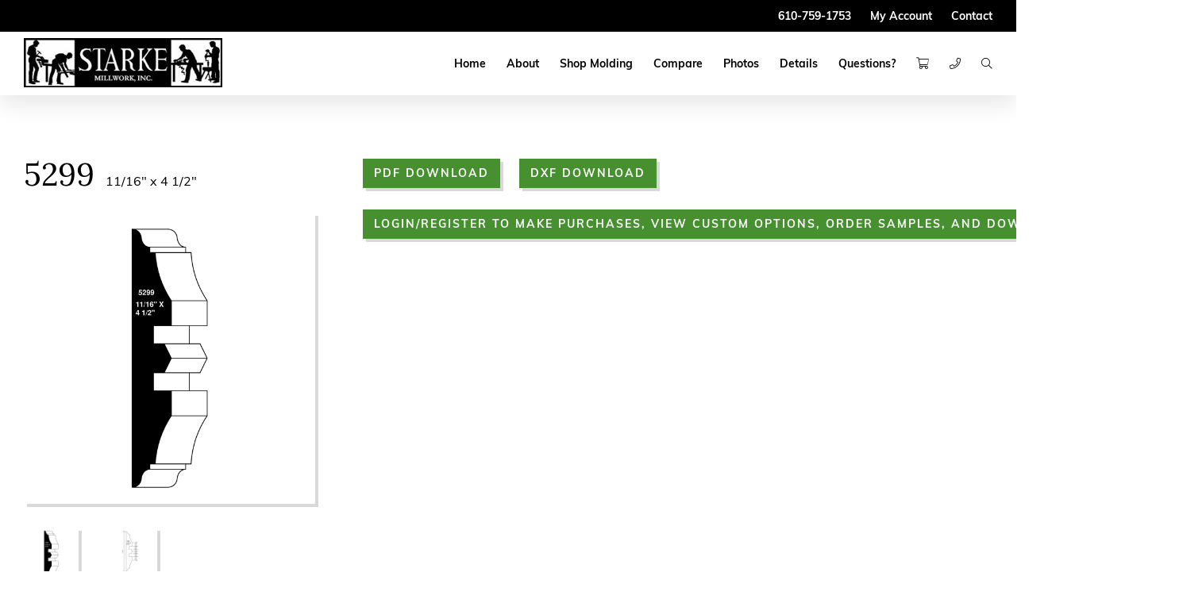

--- FILE ---
content_type: text/html; charset=UTF-8
request_url: https://starkemillwork.com/product/5299
body_size: 12628
content:
<!DOCTYPE html PUBLIC "-//W3C//DTD XHTML 1.0 Transitional//EN" "http://www.w3.org/TR/xhtml1/DTD/xhtml1-transitional.dtd">
<html xmlns="http://www.w3.org/1999/xhtml">
<head>
<meta http-equiv="Content-Type" content="text/html; charset=UTF-8" />
<meta name="HandheldFriendly" content="True" />
<meta name="MobileOptimized" content="320" />
<meta name="viewport" content="width=device-width,initial-scale=1,minimum-scale=1.0,maximum-scale=1.0" />
<link rel="icon" href="https://sites-starke.s3.amazonaws.com/uploads/2019/02/favicon.jpg" type="image/x-icon" /><meta name='robots' content='index, follow, max-image-preview:large, max-snippet:-1, max-video-preview:-1' />
	<style>img:is([sizes="auto" i], [sizes^="auto," i]) { contain-intrinsic-size: 3000px 1500px }</style>
	
	<!-- This site is optimized with the Yoast SEO plugin v25.8 - https://yoast.com/wordpress/plugins/seo/ -->
	<link rel="canonical" href="https://starkemillwork.com/product/5299" />
	<meta property="og:locale" content="en_US" />
	<meta property="og:type" content="article" />
	<meta property="og:title" content="5299 - Starke Millwork Inc." />
	<meta property="og:description" content="0 x 4 1/2&quot;" />
	<meta property="og:url" content="https://starkemillwork.com/product/5299" />
	<meta property="og:site_name" content="Starke Millwork Inc." />
	<meta property="article:modified_time" content="2024-11-06T12:15:39+00:00" />
	<meta name="twitter:card" content="summary_large_image" />
	<script type="application/ld+json" class="yoast-schema-graph">{"@context":"https://schema.org","@graph":[{"@type":"WebPage","@id":"https://starkemillwork.com/product/5299","url":"https://starkemillwork.com/product/5299","name":"5299 - Starke Millwork Inc.","isPartOf":{"@id":"https://starkemillwork.com/#website"},"datePublished":"2016-07-12T23:52:12+00:00","dateModified":"2024-11-06T12:15:39+00:00","breadcrumb":{"@id":"https://starkemillwork.com/product/5299#breadcrumb"},"inLanguage":"en-US","potentialAction":[{"@type":"ReadAction","target":["https://starkemillwork.com/product/5299"]}]},{"@type":"BreadcrumbList","@id":"https://starkemillwork.com/product/5299#breadcrumb","itemListElement":[{"@type":"ListItem","position":1,"name":"Home","item":"https://starkemillwork.com/"},{"@type":"ListItem","position":2,"name":"5299"}]},{"@type":"WebSite","@id":"https://starkemillwork.com/#website","url":"https://starkemillwork.com/","name":"Starke Millwork Inc.","description":"Custom Architectural Millwork","potentialAction":[{"@type":"SearchAction","target":{"@type":"EntryPoint","urlTemplate":"https://starkemillwork.com/?s={search_term_string}"},"query-input":{"@type":"PropertyValueSpecification","valueRequired":true,"valueName":"search_term_string"}}],"inLanguage":"en-US"}]}</script>
	<!-- / Yoast SEO plugin. -->


<link rel='dns-prefetch' href='//1-repository.s3.amazonaws.com' />
<link rel='dns-prefetch' href='//www.googletagmanager.com' />
<link rel='stylesheet'href='https://starkemillwork.com/wp-content/plugins/woocommerce-gateway-authorize-net-cim/assets/css/blocks/wc-authorize-net-cim-checkout-block.css?ver=3.10.10' type='text/css' media='all' />
<link rel='stylesheet'href='https://starkemillwork.com/wp-content/plugins/woocommerce-gateway-authorize-net-cim/assets/css/blocks/wc-authorize-net-cim-checkout-block.css?ver=3.10.10' type='text/css' media='all' />
<link rel='stylesheet'href='https://starkemillwork.com/wp-content/plugins/revslider/public/assets/css/rs6.css?ver=6.2.23' type='text/css' media='all' />
<style id='rs-plugin-settings-inline-css' type='text/css'>
#rs-demo-id {}
</style>
<link rel='stylesheet'href='https://starkemillwork.com/wp-content/plugins/woocommerce-gateway-authorize-net-cim/vendor/skyverge/wc-plugin-framework/woocommerce/payment-gateway/assets/css/frontend/sv-wc-payment-gateway-payment-form.min.css?ver=5.15.2' type='text/css' media='all' />
<link rel='stylesheet'href='https://starkemillwork.com/wp-content/plugins/woocommerce/assets/css/brands.css?ver=10.1.3' type='text/css' media='all' />
<link rel='stylesheet'href='https://1-repository.s3.amazonaws.com/bootstrap-4.1.3/css/bootstrap.min.css.gz?ver=4.1.3' type='text/css' media='all' />
<link rel='stylesheet'href='https://starkemillwork.com/wp-content/themes/starke3d/public/css/style.css?ver=1.1.0.6' type='text/css' media='all' />
<link rel='stylesheet'href='https://starkemillwork.com/wp-content/plugins/masterslider/public/assets/css/masterslider.main.css?ver=3.7.8' type='text/css' media='all' />
<link rel='stylesheet'href='https://starkemillwork.com/wp-content/uploads/masterslider/custom.css?ver=18.8' type='text/css' media='all' />
<script type="text/javascript" src="https://1-repository.s3.amazonaws.com/jquery-3.4.1.min.js.gz?ver=3.4.1" id="jquery-js"></script>
<script type="text/javascript" id="woocommerce-google-analytics-integration-gtag-js-after">
/* <![CDATA[ */
/* Google Analytics for WooCommerce (gtag.js) */
					window.dataLayer = window.dataLayer || [];
					function gtag(){dataLayer.push(arguments);}
					// Set up default consent state.
					for ( const mode of [{"analytics_storage":"denied","ad_storage":"denied","ad_user_data":"denied","ad_personalization":"denied","region":["AT","BE","BG","HR","CY","CZ","DK","EE","FI","FR","DE","GR","HU","IS","IE","IT","LV","LI","LT","LU","MT","NL","NO","PL","PT","RO","SK","SI","ES","SE","GB","CH"]}] || [] ) {
						gtag( "consent", "default", { "wait_for_update": 500, ...mode } );
					}
					gtag("js", new Date());
					gtag("set", "developer_id.dOGY3NW", true);
					gtag("config", "UA-163317740-1", {"track_404":true,"allow_google_signals":false,"logged_in":false,"linker":{"domains":[],"allow_incoming":false},"custom_map":{"dimension1":"logged_in"}});
/* ]]> */
</script>
<script type="text/javascript" src="https://starkemillwork.com/wp-content/plugins/revslider/public/assets/js/rbtools.min.js?ver=6.2.23" id="tp-tools-js"></script>
<script type="text/javascript" src="https://starkemillwork.com/wp-content/plugins/revslider/public/assets/js/rs6.min.js?ver=6.2.23" id="revmin-js"></script>
<link rel='shortlink' href='https://starkemillwork.com/?p=4838' />
<script>var ms_grabbing_curosr='https://starkemillwork.com/wp-content/plugins/masterslider/public/assets/css/common/grabbing.cur',ms_grab_curosr='https://starkemillwork.com/wp-content/plugins/masterslider/public/assets/css/common/grab.cur';</script>
<meta name="generator" content="MasterSlider 3.7.8 - Responsive Touch Image Slider" />

        <script type="text/javascript">
            var jQueryMigrateHelperHasSentDowngrade = false;

			window.onerror = function( msg, url, line, col, error ) {
				// Break out early, do not processing if a downgrade reqeust was already sent.
				if ( jQueryMigrateHelperHasSentDowngrade ) {
					return true;
                }

				var xhr = new XMLHttpRequest();
				var nonce = '8f77de54ba';
				var jQueryFunctions = [
					'andSelf',
					'browser',
					'live',
					'boxModel',
					'support.boxModel',
					'size',
					'swap',
					'clean',
					'sub',
                ];
				var match_pattern = /\)\.(.+?) is not a function/;
                var erroredFunction = msg.match( match_pattern );

                // If there was no matching functions, do not try to downgrade.
                if ( null === erroredFunction || typeof erroredFunction !== 'object' || typeof erroredFunction[1] === "undefined" || -1 === jQueryFunctions.indexOf( erroredFunction[1] ) ) {
                    return true;
                }

                // Set that we've now attempted a downgrade request.
                jQueryMigrateHelperHasSentDowngrade = true;

				xhr.open( 'POST', 'https://starkemillwork.com/wp-admin/admin-ajax.php' );
				xhr.setRequestHeader( 'Content-Type', 'application/x-www-form-urlencoded' );
				xhr.onload = function () {
					var response,
                        reload = false;

					if ( 200 === xhr.status ) {
                        try {
                        	response = JSON.parse( xhr.response );

                        	reload = response.data.reload;
                        } catch ( e ) {
                        	reload = false;
                        }
                    }

					// Automatically reload the page if a deprecation caused an automatic downgrade, ensure visitors get the best possible experience.
					if ( reload ) {
						location.reload();
                    }
				};

				xhr.send( encodeURI( 'action=jquery-migrate-downgrade-version&_wpnonce=' + nonce ) );

				// Suppress error alerts in older browsers
				return true;
			}
        </script>

			<script>    var userLoggedIn = false;
				var userIsCustomer = false;
				var userIsArchitect = false;
				var userIsAdministrator = false;
				var userIsShopManager = false;
	</script>
<meta name="generator" content="Powered by Slider Revolution 6.2.23 - responsive, Mobile-Friendly Slider Plugin for WordPress with comfortable drag and drop interface." />
<script type="text/javascript">function setREVStartSize(e){
			//window.requestAnimationFrame(function() {				 
				window.RSIW = window.RSIW===undefined ? window.innerWidth : window.RSIW;	
				window.RSIH = window.RSIH===undefined ? window.innerHeight : window.RSIH;	
				try {								
					var pw = document.getElementById(e.c).parentNode.offsetWidth,
						newh;
					pw = pw===0 || isNaN(pw) ? window.RSIW : pw;
					e.tabw = e.tabw===undefined ? 0 : parseInt(e.tabw);
					e.thumbw = e.thumbw===undefined ? 0 : parseInt(e.thumbw);
					e.tabh = e.tabh===undefined ? 0 : parseInt(e.tabh);
					e.thumbh = e.thumbh===undefined ? 0 : parseInt(e.thumbh);
					e.tabhide = e.tabhide===undefined ? 0 : parseInt(e.tabhide);
					e.thumbhide = e.thumbhide===undefined ? 0 : parseInt(e.thumbhide);
					e.mh = e.mh===undefined || e.mh=="" || e.mh==="auto" ? 0 : parseInt(e.mh,0);		
					if(e.layout==="fullscreen" || e.l==="fullscreen") 						
						newh = Math.max(e.mh,window.RSIH);					
					else{					
						e.gw = Array.isArray(e.gw) ? e.gw : [e.gw];
						for (var i in e.rl) if (e.gw[i]===undefined || e.gw[i]===0) e.gw[i] = e.gw[i-1];					
						e.gh = e.el===undefined || e.el==="" || (Array.isArray(e.el) && e.el.length==0)? e.gh : e.el;
						e.gh = Array.isArray(e.gh) ? e.gh : [e.gh];
						for (var i in e.rl) if (e.gh[i]===undefined || e.gh[i]===0) e.gh[i] = e.gh[i-1];
											
						var nl = new Array(e.rl.length),
							ix = 0,						
							sl;					
						e.tabw = e.tabhide>=pw ? 0 : e.tabw;
						e.thumbw = e.thumbhide>=pw ? 0 : e.thumbw;
						e.tabh = e.tabhide>=pw ? 0 : e.tabh;
						e.thumbh = e.thumbhide>=pw ? 0 : e.thumbh;					
						for (var i in e.rl) nl[i] = e.rl[i]<window.RSIW ? 0 : e.rl[i];
						sl = nl[0];									
						for (var i in nl) if (sl>nl[i] && nl[i]>0) { sl = nl[i]; ix=i;}															
						var m = pw>(e.gw[ix]+e.tabw+e.thumbw) ? 1 : (pw-(e.tabw+e.thumbw)) / (e.gw[ix]);					
						newh =  (e.gh[ix] * m) + (e.tabh + e.thumbh);
					}				
					if(window.rs_init_css===undefined) window.rs_init_css = document.head.appendChild(document.createElement("style"));					
					document.getElementById(e.c).height = newh+"px";
					window.rs_init_css.innerHTML += "#"+e.c+"_wrapper { height: "+newh+"px }";				
				} catch(e){
					console.log("Failure at Presize of Slider:" + e)
				}					   
			//});
		  };</script>
<!-- Global site tag (gtag.js) - Google Analytics -->
<script async src="https://www.googletagmanager.com/gtag/js?id=UA-163317740-1"></script>
<script>
  window.dataLayer = window.dataLayer || [];
  function gtag(){dataLayer.push(arguments);}
  gtag('js', new Date());

  gtag('config', 'UA-163317740-1');
  gtag('config', 'UA-179334281-1');
</script>

</head>

<body class="product-template-default single single-product postid-4838  has-eyebrow theme-ternstyle _masterslider _msp_version_3.7.8 woocommerce woocommerce-page woocommerce-no-js wpb-js-composer js-comp-ver-6.0.3 vc_responsive"><div class="main">

			<nav id="eyebrow"><div class="container">
			<a class="btn-navicon"><span class="lines"></span></a>
			<ul id="menu-eyebrow" class="nav-eyebrow"><li class="page-15315 "><a href="tel:610-759-1753"><span>610-759-1753</span></a></li>
<li class="page-15551 parent "><a href="#"><span>My Account</span><span class="plus"></span></a><ul class="sub-menu">
	<li class="page-15041 "><a href="https://starkemillwork.com/cart"><span>Cart</span></a>	</li>
	<li class="page-15132 "><a href="#login-eyebrow"><span>Login</span></a><form action="https://starkemillwork.com/my-account" id="login-eyebrow" class="woocommerce-form-login-popup" method="post">
	<div class="field">
		<label for="username">
			Username or email address&nbsp;
			<span class="required">*</span>
		</label>
		<input type="text" name="username" autocomplete="username" value="" />
	</div>
	<div class="field">
		<label for="password">
			Password&nbsp;
			<span class="required">*</span>
		</label>
		<input type="password" name="password" autocomplete="current-password" />
	</div>
	<div class="field">
		<label class="woocommerce-form-login__rememberme">
			<input name="rememberme" type="checkbox" value="forever"> <span>Remember me</span>
		</label>
	</div>
	<div class="field">
		<input type="hidden" name="woocommerce-login-nonce" value="e332247835" />
		<button type="submit" name="login" class="btn btn-primary" value="Log in">Log in</button>
		<div class="lost-password">
			<a href="https://starkemillwork.com/my-account/lost-password/">Lost your password?</a>
		</div>
	</div>
</form>
	</li>
	<li class="page-15563 "><a href="https://starkemillwork.com/my-account"><span>Register</span></a>	</li>

</ul>
</li>
<li class="page-15044 "><a href="https://starkemillwork.com/contact"><span>Contact</span></a></li>
</ul>		</div></nav>
	
	<header><div class="container">
		<h1><a href="https://starkemillwork.com">
			<img src="https://sites-starke.s3.amazonaws.com/uploads/2016/06/Logo2.jpg" alt="Starke Millwork Inc." />			<span>Starke Millwork Inc.</span>
		</a></h1>
		<nav>
			<a class="btn-navicon"><span class="lines"></span></a>
			<div class="nav-container">
				<a class="btn-back"></a>
				<ul id="menu-main" class="nav-main"><li class="page-15047 "><a href="https://starkemillwork.com/"><span>Home</span></a></li>
<li class="page-30597 parent "><a href="#"><span>About</span><span class="plus"></span></a><ul class="sub-menu">
	<li class="page-15049 "><a href="https://starkemillwork.com/about/get-to-know-us"><span>Get to know us</span></a>	</li>
	<li class="page-15050 "><a href="https://starkemillwork.com/about/policies"><span>Policies</span></a>	</li>
	<li class="page-15122 "><a href="https://starkemillwork.com/about/delivery"><span>Delivery</span></a>	</li>

</ul>
</li>
<li class="page-15550 parent mega-menu mega-menu"><a href="#"><span>Shop Molding</span><span class="plus"></span></a>
<div class="mega-menu-container"><div class="mega-menu-position"><div class="mega-menu-columns" data-depth=0>
<ul class="sub-menu">
	<li class="page-15074 parent "><a href="https://starkemillwork.com/product-category/molding/crowns"><span>Crowns</span><span class="plus"></span></a>	<ul class="sub-menu">

		<li><div class="row">

		<div class="col-lg-4"><ul class="sub-menu depth-2">
		<li class="page-15065 "><a href="https://starkemillwork.com/shop?type%5B%5D=57"><span>Crown Moulding</span></a>		</li>
		<li class="page-16075 "><a href="https://starkemillwork.com/shop?&#038;per_page=52&#038;type%5B%5D=91"><span>2 Piece Crown</span></a>		</li>
		<li class="page-15219 "><a href="https://starkemillwork.com/shop?type%5B%5D=58"><span>Solid Crown Moulding</span></a>		</li>
		</ul></div>

		</div></li>

	</ul>
	</li>
	<li class="page-15075 parent "><a href="https://starkemillwork.com/product-category/molding/casings"><span>Casings</span><span class="plus"></span></a>	<ul class="sub-menu">

		<li><div class="row">

		<div class="col-lg-4"><ul class="sub-menu depth-2">
		<li class="page-16050 "><a href="https://starkemillwork.com/product-category/molding/casings?&#038;per_page=52&#038;category=52&#038;type%5B%5D=61"><span>Casings</span></a>		</li>
		<li class="page-15235 "><a href="https://starkemillwork.com/shop?type%5B%5D=64"><span>Casing Backbands</span></a>		</li>
		<li class="page-32008 "><a href="https://starkemillwork.com/shop?&#038;per_page=52&#038;type%5B%5D=114"><span>Casings with Plinths</span></a>		</li>
		<li class="page-30331 "><a href="https://starkemillwork.com/product-category/molding/casings?&#038;per_page=20&#038;category=52&#038;type%5B%5D=116"><span>Plinths</span></a>		</li>
		</ul></div>

		</div></li>

	</ul>
	</li>
	<li class="page-15076 parent "><a href="https://starkemillwork.com/product-category/molding/baseboards"><span>Baseboards</span><span class="plus"></span></a>	<ul class="sub-menu">

		<li><div class="row">

		<div class="col-lg-4"><ul class="sub-menu depth-2">
		<li class="page-16053 "><a href="https://starkemillwork.com/product-category/molding/baseboards?&#038;per_page=52&#038;category=51&#038;type%5B%5D=66"><span>Baseboards</span></a>		</li>
		<li class="page-16052 "><a href="https://starkemillwork.com/product-category/molding/baseboards?&#038;per_page=52&#038;category=51&#038;type%5B%5D=67"><span>Base Caps</span></a>		</li>
		</ul></div>

		</div></li>

	</ul>
	</li>
	<li class="page-15077 parent  current-product-ancestor current-menu-parent current-product-parent"><a href="https://starkemillwork.com/product-category/molding/miscellaneous"><span>Miscellaneous</span><span class="plus"></span></a>	<ul class="sub-menu">

		<li><div class="row">

		<div class="col-lg-4"><ul class="sub-menu depth-2">
		<li class="page-15055 "><a href="https://starkemillwork.com/shop?type%5B%5D=95"><span>Applied Sticking</span></a>		</li>
		<li class="page-16054 "><a href="https://starkemillwork.com/product-category/molding/miscellaneous?&#038;per_page=52&#038;category=53&#038;type%5B%5D=74"><span>Bar and Hand Rails</span></a>		</li>
		<li class="page-16055 "><a href="https://starkemillwork.com/product-category/molding/miscellaneous?&#038;per_page=52&#038;category=53&#038;type%5B%5D=67"><span>Base Caps</span></a>		</li>
		<li class="page-16056 "><a href="https://starkemillwork.com/product-category/molding/miscellaneous?&#038;per_page=52&#038;category=53&#038;type%5B%5D=59"><span>Beaded Profiles</span></a>		</li>
		<li class="page-16057 "><a href="https://starkemillwork.com/product-category/molding/miscellaneous?&#038;per_page=52&#038;category=53&#038;type%5B%5D=97"><span>Bolection</span></a>		</li>
		<li class="page-16058 "><a href="https://starkemillwork.com/product-category/molding/miscellaneous?&#038;per_page=52&#038;category=53&#038;type%5B%5D=63"><span>Brick Molding</span></a>		</li>
		</ul></div>

		<div class="col-lg-4"><ul class="sub-menu depth-2">
		<li class="page-16059 "><a href="https://starkemillwork.com/product-category/molding/miscellaneous?&#038;per_page=52&#038;category=53&#038;type%5B%5D=64"><span>Casing Backbands</span></a>		</li>
		<li class="page-16076 "><a href="https://starkemillwork.com/shop?&#038;per_page=52&#038;type%5B%5D=114"><span>Casings with Plinths</span></a>		</li>
		<li class="page-16060 "><a href="https://starkemillwork.com/shop?&#038;per_page=52&#038;type%5B%5D=62"><span>Chair Rails</span></a>		</li>
		<li class="page-16062 "><a href="https://starkemillwork.com/shop?&#038;per_page=52&#038;type%5B%5D=65"><span>Miscellaneous</span></a>		</li>
		<li class="page-16063 "><a href="https://starkemillwork.com/shop?&#038;per_page=52&#038;type%5B%5D=73"><span>Picture Rails</span></a>		</li>
		<li class="page-16064 "><a href="https://starkemillwork.com/shop?&#038;per_page=52&#038;type%5B%5D=60"><span>Pilasters &#038; Astragals</span></a>		</li>
		</ul></div>

		<div class="col-lg-4"><ul class="sub-menu depth-2">
		<li class="page-16065 "><a href="https://starkemillwork.com/shop?&#038;per_page=52&#038;type%5B%5D=68"><span>Quarter &#038; Half Rounds</span></a>		</li>
		<li class="page-16066 "><a href="https://starkemillwork.com/shop?&#038;per_page=52&#038;type%5B%5D=99"><span>S4S (Square Stock)</span></a>		</li>
		<li class="page-16067 "><a href="https://starkemillwork.com/shop?&#038;per_page=52&#038;type%5B%5D=70"><span>Shoes &#038; Stops</span></a>		</li>
		<li class="page-16068 "><a href="https://starkemillwork.com/shop?&#038;per_page=52&#038;type%5B%5D=71"><span>Sills</span></a>		</li>
		<li class="page-16069 "><a href="https://starkemillwork.com/shop?&#038;per_page=52&#038;type%5B%5D=69"><span>Tongue &#038; Groove</span></a>		</li>
		</ul></div>

		</div></li>

	</ul>
	</li>
	<li class="page-15078 "><a href="https://starkemillwork.com/product/5000"><span>S4S</span></a>	</li>
	<li class="page-15079 "><a href="https://starkemillwork.com/shop/custom-profiles"><span>Custom Profiles</span></a>	</li>

</ul></div></div></div>
</li>
<li class="page-15634 "><a href="https://starkemillwork.com/compare"><span>Compare</span></a></li>
<li class="page-30598 parent "><a href="#"><span>Photos</span><span class="plus"></span></a><ul class="sub-menu">
	<li class="page-15082 "><a href="https://starkemillwork.com/photos/interior-doors"><span>Interior Doors</span></a>	</li>
	<li class="page-15083 "><a href="https://starkemillwork.com/photos/exterior-doors"><span>Exterior Doors</span></a>	</li>
	<li class="page-15084 "><a href="https://starkemillwork.com/photos/molding"><span>Molding</span></a>	</li>
	<li class="page-15085 "><a href="https://starkemillwork.com/photos/wainscoting"><span>Wainscoting</span></a>	</li>
	<li class="page-15086 "><a href="https://starkemillwork.com/photos/commercial-jobs"><span>Commercial Jobs</span></a>	</li>
	<li class="page-15087 "><a href="https://starkemillwork.com/photos/odds-and-ends"><span>Odds and Ends</span></a>	</li>
	<li class="page-15088 "><a href="https://starkemillwork.com/photos/work-in-progress"><span>Work In Progress</span></a>	</li>

</ul>
</li>
<li class="page-30599 parent "><a href="#"><span>Details</span><span class="plus"></span></a><ul class="sub-menu">
	<li class="page-15090 "><a href="https://starkemillwork.com/details/sticking-profiles"><span>Sticking Profiles</span></a>	</li>
	<li class="page-15091 "><a href="https://starkemillwork.com/details/panel-profiles"><span>Panel Profiles</span></a>	</li>
	<li class="page-31585 "><a href="https://starkemillwork.com/details/groove-profiles"><span>Groove Profiles</span></a>	</li>
	<li class="page-15093 "><a href="https://starkemillwork.com/details/molding"><span>Molding</span></a>	</li>
	<li class="page-15094 "><a href="https://starkemillwork.com/details/saddle-options"><span>Saddle Options</span></a>	</li>
	<li class="page-15095 "><a href="https://starkemillwork.com/details/finish-options"><span>Finish Options</span></a>	</li>

</ul>
</li>
<li class="page-15096 "><a href="https://starkemillwork.com/questions"><span>Questions?</span></a></li>
<li class="page-15552 parent on-scroll"><a href="#"><span>My Account</span><span class="plus"></span></a><ul class="sub-menu">
	<li class="page-15816 "><a href="https://starkemillwork.com/my-account"><span>Login</span></a>	</li>
	<li class="page-15128 "><a href="#login-main"><span>Login</span></a><form action="https://starkemillwork.com/my-account" id="login-main" class="woocommerce-form-login-popup" method="post">
	<div class="field">
		<label for="username">
			Username or email address&nbsp;
			<span class="required">*</span>
		</label>
		<input type="text" name="username" autocomplete="username" value="" />
	</div>
	<div class="field">
		<label for="password">
			Password&nbsp;
			<span class="required">*</span>
		</label>
		<input type="password" name="password" autocomplete="current-password" />
	</div>
	<div class="field">
		<label class="woocommerce-form-login__rememberme">
			<input name="rememberme" type="checkbox" value="forever"> <span>Remember me</span>
		</label>
	</div>
	<div class="field">
		<input type="hidden" name="woocommerce-login-nonce" value="e332247835" />
		<button type="submit" name="login" class="btn btn-primary" value="Log in">Log in</button>
		<div class="lost-password">
			<a href="https://starkemillwork.com/my-account/lost-password/">Lost your password?</a>
		</div>
	</div>
</form>
	</li>
	<li class="page-15564 "><a href="https://starkemillwork.com/my-account"><span>Register</span></a>	</li>

</ul>
</li>
<li class="page-15121 nav-cart"><a href="https://starkemillwork.com/cart"><span>Cart</span></a></li>
<li class="page-15123 nav-contact"><a href="https://starkemillwork.com/contact"><span>Contact</span></a></li>
<li class="page-15125 nav-search"><a href="#"><span>Search</span></a><form id="form-search" method="get" action="https://starkemillwork.com">
	<div class="field">
		<input type="text" name="s" value="" placeholder="Search..." autocomplete="off" />
		<button type="submit" class="btn btn-primary"></button>
	</div>
</form>
</li>
</ul>			</div>
		</nav>
		<br style="clear:both;" />
	</div></header>
<section id="body">
		<div class="container" id="singleProductContainer">
	<section class="product">
		<div class="woocommerce">			<div class="single-product" data-product-page-preselected-id="0">
				<div class="woocommerce-notices-wrapper"></div><div id="product-4838" class="product type-product post-4838 status-publish first instock product_cat-miscellaneous product_cat-molding product_tag-chair-rails has-post-thumbnail sold-individually taxable shipping-taxable purchasable product-type-simple">
	<div class="row" id="oldCustomizer">
		<div class="col-md-4">
			<h1>5299</h1>
							11/16" x 4 1/2"						<div class="woocommerce-product-gallery woocommerce-product-gallery--with-images woocommerce-product-gallery--columns-4 images" data-columns="4" style="opacity: 0; transition: opacity .25s ease-in-out;">
	<figure class="woocommerce-product-gallery__wrapper">
		<div class="woocommerce-product-gallery__image--holder"><div data-thumb="https://sites-starke.s3.amazonaws.com/starke/wp-content/uploads/2024/08/19054603/5299-100x100.png" data-thumb-alt="5299" data-thumb-srcset=""  data-thumb-sizes="(max-width: 100px) 100vw, 100px" class="woocommerce-product-gallery__image"><a href="https://sites-starke.s3.amazonaws.com/starke/wp-content/uploads/2024/08/19054603/5299.png"><img fetchpriority="high" decoding="async" width="600" height="600" src="https://sites-starke.s3.amazonaws.com/starke/wp-content/uploads/2024/08/19054603/5299-600x600.png" class="wp-post-image" alt="5299" data-caption="" data-src="https://sites-starke.s3.amazonaws.com/starke/wp-content/uploads/2024/08/19054603/5299.png" data-large_image="https://sites-starke.s3.amazonaws.com/starke/wp-content/uploads/2024/08/19054603/5299.png" data-large_image_width="1800" data-large_image_height="1800" /></a></div></div><div class="row"><div class="col-3"><div class="woocommerce-product-gallery__image--holder"><div data-thumb="https://sites-starke.s3.amazonaws.com/starke/wp-content/uploads/2024/08/19054603/5299-100x100.png" data-thumb-alt="5299" data-thumb-srcset=""  data-thumb-sizes="(max-width: 100px) 100vw, 100px" class="woocommerce-product-gallery__image"><a href="https://sites-starke.s3.amazonaws.com/starke/wp-content/uploads/2024/08/19054603/5299.png"><img fetchpriority="high" decoding="async" width="600" height="600" src="https://sites-starke.s3.amazonaws.com/starke/wp-content/uploads/2024/08/19054603/5299-600x600.png" class="wp-post-image" alt="5299" data-caption="" data-src="https://sites-starke.s3.amazonaws.com/starke/wp-content/uploads/2024/08/19054603/5299.png" data-large_image="https://sites-starke.s3.amazonaws.com/starke/wp-content/uploads/2024/08/19054603/5299.png" data-large_image_width="1800" data-large_image_height="1800" /></a></div></div></div><div class="col-3"><div class="woocommerce-product-gallery__image--holder"><div data-thumb="https://sites-starke.s3.amazonaws.com/starke/wp-content/uploads/2020/04/02051217/5299-1-100x100.png" data-thumb-alt="5299" data-thumb-srcset=""  data-thumb-sizes="(max-width: 100px) 100vw, 100px" class="woocommerce-product-gallery__image"><a href="https://sites-starke.s3.amazonaws.com/starke/wp-content/uploads/2020/04/02051217/5299-1.png"><img decoding="async" width="600" height="600" src="https://sites-starke.s3.amazonaws.com/starke/wp-content/uploads/2020/04/02051217/5299-1-600x600.png" class="wp-post-image" alt="5299" data-caption="" data-src="https://sites-starke.s3.amazonaws.com/starke/wp-content/uploads/2020/04/02051217/5299-1.png" data-large_image="https://sites-starke.s3.amazonaws.com/starke/wp-content/uploads/2020/04/02051217/5299-1.png" data-large_image_width="1800" data-large_image_height="1800" /></a></div></div></div></div>	</figure>
</div>
		</div>
		<div class="col-md-8">
			<div class="summary entry-summary">
				<script> var dxfExists = false; </script>
	<a class="btn button swc-pdf-download" href="https://starkemillwork.com/download/?pdf=26807&v=1770054355" target="_blank">PDF Download</a>
<script>
	dxfExists = true;
</script>
	<a class="btn btn-primary button" id="dxfDownload" href="https://starkemillwork.com/my-account">DXF Download</a>
<p class="price"></p>
<a href="https://starkemillwork.com/my-account" class="btn btn-primary">Login/Register to make Purchases, view custom options, order Samples, and download Drawings</a><div class="product_meta">

	
	
		<span class="sku_wrapper">SKU: <span class="sku">5299</span></span>

	
	<span class="posted_in">Categories: <a href="https://starkemillwork.com/product-category/molding/miscellaneous" rel="tag">Miscellaneous</a>, <a href="https://starkemillwork.com/product-category/molding" rel="tag">Molding</a></span>
	<span class="tagged_as">Tag: <a href="https://starkemillwork.com/product-tag/chair-rails" rel="tag">Chair Rails</a></span>
	
</div>
			</div>
		</div>
	</div>
		




	
		
		
	
		
		
	
		
		
	


	<section class="related products"><div class="container">

		<h2>Related products</h2>

		<div class="row products columns-4">

			
				<div class="col-sm-6 col-md-4 col-lg-3 product type-product post-4840 status-publish first instock product_cat-miscellaneous product_cat-molding product_tag-chair-rails has-post-thumbnail sold-individually taxable shipping-taxable purchasable product-type-simple">
	<a href="https://starkemillwork.com/product/5300" class="woocommerce-LoopProduct-link woocommerce-loop-product__link"><img decoding="async" width="300" height="300" src="https://sites-starke.s3.amazonaws.com/starke/wp-content/uploads/2024/08/19054607/5300-300x300.png" class="attachment-woocommerce_thumbnail size-woocommerce_thumbnail" alt="5300" /><h2 class="woocommerce-loop-product__title">5300</h2>
<a title="Add Sample to Cart" href="?sample=4840" class="btn btn-primary swc-sample-button">
	<span>Add <span>Sample</span> to Cart</span>
</a>
</a><a class="add_to_cart_button button br_compare_button br_product_4840 btn btn-secondary" data-id="4840" href="https://starkemillwork.com/compare">
            <i class="fa fa-square-o"></i>
            <i class="fa fa-check-square-o"></i>
            <span class="br_compare_button_text" data-added="Added" data-not_added="Compare">
            Compare
            </span>
        </a></div>

			
				<div class="col-sm-6 col-md-4 col-lg-3 product type-product post-4842 status-publish instock product_cat-miscellaneous product_cat-molding product_tag-base-caps has-post-thumbnail sold-individually taxable shipping-taxable purchasable product-type-simple">
	<a href="https://starkemillwork.com/product/5301" class="woocommerce-LoopProduct-link woocommerce-loop-product__link"><img loading="lazy" decoding="async" width="300" height="300" src="https://sites-starke.s3.amazonaws.com/starke/wp-content/uploads/2024/08/19054611/5301-300x300.png" class="attachment-woocommerce_thumbnail size-woocommerce_thumbnail" alt="5301" /><h2 class="woocommerce-loop-product__title">5301</h2>
<a title="Add Sample to Cart" href="?sample=4842" class="btn btn-primary swc-sample-button">
	<span>Add <span>Sample</span> to Cart</span>
</a>
</a><a class="add_to_cart_button button br_compare_button br_product_4842 btn btn-secondary" data-id="4842" href="https://starkemillwork.com/compare">
            <i class="fa fa-square-o"></i>
            <i class="fa fa-check-square-o"></i>
            <span class="br_compare_button_text" data-added="Added" data-not_added="Compare">
            Compare
            </span>
        </a></div>

			
				<div class="col-sm-6 col-md-4 col-lg-3 product type-product post-4844 status-publish instock product_cat-miscellaneous product_cat-molding product_tag-base-caps has-post-thumbnail sold-individually taxable shipping-taxable purchasable product-type-simple">
	<a href="https://starkemillwork.com/product/5302" class="woocommerce-LoopProduct-link woocommerce-loop-product__link"><img loading="lazy" decoding="async" width="300" height="300" src="https://sites-starke.s3.amazonaws.com/starke/wp-content/uploads/2024/08/19054615/5302-300x300.png" class="attachment-woocommerce_thumbnail size-woocommerce_thumbnail" alt="5302" /><h2 class="woocommerce-loop-product__title">5302</h2>
<a title="Add Sample to Cart" href="?sample=4844" class="btn btn-primary swc-sample-button">
	<span>Add <span>Sample</span> to Cart</span>
</a>
</a><a class="add_to_cart_button button br_compare_button br_product_4844 btn btn-secondary" data-id="4844" href="https://starkemillwork.com/compare">
            <i class="fa fa-square-o"></i>
            <i class="fa fa-check-square-o"></i>
            <span class="br_compare_button_text" data-added="Added" data-not_added="Compare">
            Compare
            </span>
        </a></div>

			
				<div class="col-sm-6 col-md-4 col-lg-3 product type-product post-4846 status-publish last instock product_cat-miscellaneous product_cat-molding product_tag-miscellaneous has-post-thumbnail sold-individually taxable shipping-taxable purchasable product-type-simple">
	<a href="https://starkemillwork.com/product/5303" class="woocommerce-LoopProduct-link woocommerce-loop-product__link"><img loading="lazy" decoding="async" width="300" height="300" src="https://sites-starke.s3.amazonaws.com/starke/wp-content/uploads/2024/08/19054619/5303-300x300.png" class="attachment-woocommerce_thumbnail size-woocommerce_thumbnail" alt="5303" /><h2 class="woocommerce-loop-product__title">5303</h2>
<a title="Add Sample to Cart" href="?sample=4846" class="btn btn-primary swc-sample-button">
	<span>Add <span>Sample</span> to Cart</span>
</a>
</a><a class="add_to_cart_button button br_compare_button br_product_4846 btn btn-secondary" data-id="4846" href="https://starkemillwork.com/compare">
            <i class="fa fa-square-o"></i>
            <i class="fa fa-check-square-o"></i>
            <span class="br_compare_button_text" data-added="Added" data-not_added="Compare">
            Compare
            </span>
        </a></div>

			
		</div>

	</div></section>

</div>
			</div>
			</div>	</section>
</div></section>
</div>

<footer><div class="container">
	<div class="row">
		<div class="col-sm-12 col-md-3 col-lg-3 footer-one">
			<h4>Address:</h4>			<div class="textwidget"><p><a href="https://www.google.com/maps/place/671+Bangor+Rd,+Nazareth,+PA+18064/@40.775231,-75.27208,17z/data=!3m1!4b1!4m5!3m4!1s0x89c468de3f1399bb:0x1a4c7103b08c0aa3!8m2!3d40.775231!4d-75.269886" target="_new">671 Bangor Rd.<br />
Nazareth, PA 18064</a></p>
<p><strong>Phone:</strong><br />
<a href="tel:610-759-1753">610-759-1753</a></p>
<p><strong>E-mail:</strong><br />
<a href="mailto:info@starkemillwork.com">info@starkemillwork.com</a></p>
</div>
				</div>
		<div class="col-sm-12 col-md-9 col-lg-9 footer-two">
						<div class="textwidget"><p><a href="https://www.google.com/maps?ll=40.774861,-75.269866&amp;z=15&amp;t=m&amp;hl=en-US&amp;gl=US&amp;mapclient=embed&amp;cid=15498229000329336049" target="_blank" rel="noopener"><img loading="lazy" decoding="async" width="818" height="200" class="aligncenter size-medium wp-image-15316" src="https://sites-starke.s3.amazonaws.com/starke/wp-content/uploads/2020/04/10170313/map.jpg" alt="" /></a></p>
</div>
				</div>
	</div>
</div></footer>
<section id="copyright"><div class="container">
	<div class="footer-three">
					<div class="textwidget"><p>&copy; 2019 Starke Millwork Inc.</p>
</div>
			</div>
</div></section>

<input type="hidden" id="page" value="4838" />

<div class="modal fade" id="modal-discount-options" tabindex="-1" role="dialog" aria-labelledby="modal-discount-options" aria-hidden="true">
	<div class="modal-dialog" role="document">
		<div class="modal-content">
			<div class="modal-header">
				<h2 class="modal-title" id="modal-label-discount-options">Quantity Discounts</h2>
				<button type="button" class="close" data-dismiss="modal" aria-label="Close">
					<span aria-hidden="true">&times;</span>
				</button>
			</div>
			<div class="modal-body">
				<p><br />200 lin' - 25%<br />500 lin' - 30%<br />1,000 lin' - 35%<br />3,000 lin' - 40%<br />5,000 lin' - 50%</p>
			</div>
		</div>
	</div>
</div>
<div class="modal fade" id="modal-relief-angle" tabindex="-1" role="dialog" aria-labelledby="modal-relief-angle" aria-hidden="true">
	<div class="modal-dialog" role="document">
		<div class="modal-content">
			<div class="modal-header">
				<h2 class="modal-title" id="modal-label-relief-angle">What is a relief angle?</h2>
				<button type="button" class="close" data-dismiss="modal" aria-label="Close">
					<span aria-hidden="true">&times;</span>
				</button>
			</div>
			<div class="modal-body">
				<img src="https://s3.amazonaws.com/sites-starke/starke/wp-content/uploads/2019/12/31073816/Relief-Angle-Description-Image.png" width="100%" alt="Relief Angle" />
			</div>
		</div>
	</div>
</div>
<div class="modal fade" id="modal-thickness-options" tabindex="-1" role="dialog" aria-labelledby="modal-thickness-options" aria-hidden="true">
	<div class="modal-dialog" role="document">
		<div class="modal-content">
			<div class="modal-header">
				<h2 class="modal-title" id="modal-label-discount-options">Thickness Options</h2>
				<button type="button" class="close" data-dismiss="modal" aria-label="Close">
					<span aria-hidden="true">&times;</span>
				</button>
			</div>
			<div class="modal-body">
				<p>We will provide a drawing showing the custom dimensions you have chosen. Please visit <a target='_blank' href='https://starkemillwork.com/details/molding'>our molding page</a> for a few examples of how the custom dimensions work.</p>
			</div>
		</div>
	</div>
</div>
<div class="modal fade" id="modal-width-options" tabindex="-1" role="dialog" aria-labelledby="modal-width-options" aria-hidden="true">
	<div class="modal-dialog" role="document">
		<div class="modal-content">
			<div class="modal-header">
				<h2 class="modal-title" id="modal-label-discount-options">Width Options</h2>
				<button type="button" class="close" data-dismiss="modal" aria-label="Close">
					<span aria-hidden="true">&times;</span>
				</button>
			</div>
			<div class="modal-body">
				<p>We will provide a drawing showing the custom dimensions you have chosen. Please visit <a target='_blank' href='https://starkemillwork.com/details/molding'>our molding page</a> for a few examples of how the custom dimensions work.</p>
			</div>
		</div>
	</div>
</div>

<script type="text/javascript">var STARKEA_root = "https://starkemillwork.com";</script><script type="text/javascript">var STARKEA_PUBLIC_URL = "https://starkemillwork.com/wp-content/plugins/starke-analytics/public";</script><script type="text/javascript">var STARKEA_TOOLS_URL = "https://starkemillwork.com/wp-content/plugins/starke-analytics/tools";</script><script type="text/javascript">jQuery(function($){		function load_authorize_net_cim_credit_card_payment_form_handler() {
			window.wc_authorize_net_cim_credit_card_payment_form_handler = new WC_Authorize_Net_Payment_Form_Handler( {"plugin_id":"authorize_net_cim","id":"authorize_net_cim_credit_card","id_dasherized":"authorize-net-cim-credit-card","type":"credit-card","csc_required":true,"csc_required_for_tokens":false,"logging_enabled":false,"lightbox_enabled":false,"login_id":"5cenT5L7v","client_key":"6j5yFK2HmQCZ2ABkDt7vrVF4JaDC6FN8df8j7hNS7bTfVv7dKY7KmyEwLj6Sm6qw","general_error":"An error occurred, please try again or try an alternate form of payment.","ajax_url":"https:\/\/starkemillwork.com\/wp-admin\/admin-ajax.php","ajax_log_nonce":"de81a79c02","enabled_card_types":["visa","mastercard","amex"]} );window.jQuery( document.body ).trigger( "update_checkout" );		}

		try {

			if ( 'undefined' !== typeof WC_Authorize_Net_Payment_Form_Handler ) {
				load_authorize_net_cim_credit_card_payment_form_handler();
			} else {
				window.jQuery( document.body ).on( 'wc_authorize_net_payment_form_handler_loaded', load_authorize_net_cim_credit_card_payment_form_handler );
			}

		} catch ( err ) {

			
		var errorName    = '',
		    errorMessage = '';

		if ( 'undefined' === typeof err || 0 === err.length || ! err ) {
			errorName    = 'A script error has occurred.';
			errorMessage = 'The script WC_Authorize_Net_Payment_Form_Handler could not be loaded.';
		} else {
			errorName    = 'undefined' !== typeof err.name    ? err.name    : '';
			errorMessage = 'undefined' !== typeof err.message ? err.message : '';
		}

		
		jQuery.post( 'https://starkemillwork.com/wp-admin/admin-ajax.php', {
			action:   'wc_authorize_net_cim_credit_card_payment_form_log_script_event',
			security: '553b599b43',
			name:     errorName,
			message:  errorMessage,
		} );

				}
		});</script><script type="text/javascript">jQuery(function($){		function load_authorize_net_cim_echeck_payment_form_handler() {
			window.wc_authorize_net_cim_echeck_payment_form_handler = new WC_Authorize_Net_Payment_Form_Handler( {"plugin_id":"authorize_net_cim","id":"authorize_net_cim_echeck","id_dasherized":"authorize-net-cim-echeck","type":"echeck","csc_required":false,"csc_required_for_tokens":false,"logging_enabled":false,"lightbox_enabled":false,"login_id":"5cenT5L7v","client_key":"6j5yFK2HmQCZ2ABkDt7vrVF4JaDC6FN8df8j7hNS7bTfVv7dKY7KmyEwLj6Sm6qw","general_error":"An error occurred, please try again or try an alternate form of payment.","ajax_url":"https:\/\/starkemillwork.com\/wp-admin\/admin-ajax.php","ajax_log_nonce":"0d1d5f0b43"} );window.jQuery( document.body ).trigger( "update_checkout" );		}

		try {

			if ( 'undefined' !== typeof WC_Authorize_Net_Payment_Form_Handler ) {
				load_authorize_net_cim_echeck_payment_form_handler();
			} else {
				window.jQuery( document.body ).on( 'wc_authorize_net_payment_form_handler_loaded', load_authorize_net_cim_echeck_payment_form_handler );
			}

		} catch ( err ) {

			
		var errorName    = '',
		    errorMessage = '';

		if ( 'undefined' === typeof err || 0 === err.length || ! err ) {
			errorName    = 'A script error has occurred.';
			errorMessage = 'The script WC_Authorize_Net_Payment_Form_Handler could not be loaded.';
		} else {
			errorName    = 'undefined' !== typeof err.name    ? err.name    : '';
			errorMessage = 'undefined' !== typeof err.message ? err.message : '';
		}

		
		jQuery.post( 'https://starkemillwork.com/wp-admin/admin-ajax.php', {
			action:   'wc_authorize_net_cim_echeck_payment_form_log_script_event',
			security: '3ce6a893f9',
			name:     errorName,
			message:  errorMessage,
		} );

				}
		});</script><script type="text/javascript">var SWC_THEME_ROOT = "https://starkemillwork.com";</script><script type="application/ld+json">{"@context":"https:\/\/schema.org\/","@type":"Product","@id":"https:\/\/starkemillwork.com\/product\/5299#product","name":"5299","url":"https:\/\/starkemillwork.com\/product\/5299","description":"Molding &amp;gt; Miscellaneous profile detailsWidth: 4\"","image":"https:\/\/sites-starke.s3.amazonaws.com\/starke\/wp-content\/uploads\/2024\/08\/19054603\/5299.png","sku":"5299","offers":[{"@type":"Offer","priceSpecification":[{"@type":"UnitPriceSpecification","price":"1.00","priceCurrency":"USD","valueAddedTaxIncluded":false,"validThrough":"2027-12-31"}],"priceValidUntil":"2027-12-31","availability":"http:\/\/schema.org\/InStock","url":"https:\/\/starkemillwork.com\/product\/5299","seller":{"@type":"Organization","name":"Starke Millwork Inc.","url":"https:\/\/starkemillwork.com"}}]}</script>	<script type='text/javascript'>
		(function () {
			var c = document.body.className;
			c = c.replace(/woocommerce-no-js/, 'woocommerce-js');
			document.body.className = c;
		})();
	</script>
	<link rel='stylesheet'href='https://starkemillwork.com/wp-content/plugins/woocommerce/assets/client/blocks/wc-blocks.css?ver=wc-10.1.3' type='text/css' media='all' />
<link rel='stylesheet'href='https://starkemillwork.com/wp-content/plugins/products-compare-for-woocommerce/berocket/libraries/../assets/popup/br_popup.css?ver=6.7.4' type='text/css' media='all' />
<link rel='stylesheet'href='https://starkemillwork.com/wp-content/plugins/products-compare-for-woocommerce/berocket/libraries/../assets/popup/animate.css?ver=6.7.4' type='text/css' media='all' />
<style id='woocommerce-inline-inline-css' type='text/css'>
.woocommerce form .form-row .required { visibility: visible; }
</style>
<link rel='stylesheet'href='https://starkemillwork.com/wp-content/plugins/woocommerce/assets/css/woocommerce.css?ver=10.1.3' type='text/css' media='all' />
<link rel='stylesheet'href='https://starkemillwork.com/wp-content/plugins/woocommerce/assets/css/woocommerce-layout.css?ver=10.1.3' type='text/css' media='all' />
<link rel='stylesheet'href='https://starkemillwork.com/wp-content/plugins/woocommerce/assets/css/woocommerce-smallscreen.css?ver=10.1.3' type='text/css' media='only screen and (max-width: 768px)' />
<link rel='stylesheet'href='https://1-repository.s3.amazonaws.com/wordpress/js_composer-6.0.3/assets/css/js_composer-grid.min.css.gz?ver=6.0.3' type='text/css' media='all' />
<link rel='stylesheet'href='https://1-repository.s3.amazonaws.com/wordpress/js_composer-6.0.3/assets/css/js_composer-media.min.css.gz?ver=6.0.3' type='text/css' media='all' />
<link rel='stylesheet'href='https://1-repository.s3.amazonaws.com/fontawesome-pro-5.9.0/css/light.min.css.gz?ver=5.9.0' type='text/css' media='all' />
<link rel='stylesheet'href='https://1-repository.s3.amazonaws.com/iLightBox-2.2.4/css/ilightbox.css.gz?ver=2.0.1' type='text/css' media='all' />
<script type="text/javascript" src="https://starkemillwork.com/wp-content/plugins/starke-analytics/public/js/scripts.js?ver=2.0" id="starkea-scripts-js"></script>
<script type="text/javascript" src="https://www.googletagmanager.com/gtag/js?id=UA-163317740-1" id="google-tag-manager-js" data-wp-strategy="async"></script>
<script type="text/javascript" src="https://starkemillwork.com/wp-includes/js/dist/hooks.min.js?ver=4d63a3d491d11ffd8ac6" id="wp-hooks-js"></script>
<script type="text/javascript" src="https://starkemillwork.com/wp-includes/js/dist/i18n.min.js?ver=5e580eb46a90c2b997e6" id="wp-i18n-js"></script>
<script type="text/javascript" id="wp-i18n-js-after">
/* <![CDATA[ */
wp.i18n.setLocaleData( { 'text direction\u0004ltr': [ 'ltr' ] } );
/* ]]> */
</script>
<script type="text/javascript" src="https://starkemillwork.com/wp-content/plugins/woocommerce-google-analytics-integration/assets/js/build/main.js?ver=50c6d17d67ef40d67991" id="woocommerce-google-analytics-integration-js"></script>
<script type="text/javascript" src="https://starkemillwork.com/wp-content/plugins/woocommerce/assets/js/jquery-payment/jquery.payment.min.js?ver=3.0.0-wc.10.1.3" id="jquery-payment-js" data-wp-strategy="defer"></script>
<script type="text/javascript" id="sv-wc-payment-gateway-payment-form-v5_15_2-js-extra">
/* <![CDATA[ */
var sv_wc_payment_gateway_payment_form_params = {"order_button_text":"Place order","card_number_missing":"Card number is missing","card_number_invalid":"Card number is invalid","card_number_digits_invalid":"Card number is invalid (only digits allowed)","card_number_length_invalid":"Card number is invalid (wrong length)","card_type_invalid":"Card is invalid","card_type_invalid_specific_type":"{card_type} card is invalid","cvv_missing":"Card security code is missing","cvv_digits_invalid":"Card security code is invalid (only digits are allowed)","cvv_length_invalid":"Card security code is invalid (must be 3 or 4 digits)","card_exp_date_invalid":"Card expiration date is invalid","check_number_digits_invalid":"Check Number is invalid (only digits are allowed)","check_number_missing":"Check Number is missing","drivers_license_state_missing":"Driver's license state is missing","drivers_license_number_missing":"Driver's license number is missing","drivers_license_number_invalid":"Driver's license number is invalid","account_number_missing":"Account Number is missing","account_number_invalid":"Account Number is invalid (only digits are allowed)","account_number_length_invalid":"Account Number is invalid (must be between 5 and 17 digits)","routing_number_missing":"Routing Number is missing","routing_number_digits_invalid":"Routing Number is invalid (only digits are allowed)","routing_number_length_invalid":"Routing Number is invalid (must be 9 digits)"};
/* ]]> */
</script>
<script type="text/javascript" src="https://starkemillwork.com/wp-content/plugins/woocommerce-gateway-authorize-net-cim/vendor/skyverge/wc-plugin-framework/woocommerce/payment-gateway/assets/dist/frontend/sv-wc-payment-gateway-payment-form.js?ver=5.15.2" id="sv-wc-payment-gateway-payment-form-v5_15_2-js"></script>
<script type="text/javascript" src="https://starkemillwork.com/wp-content/plugins/woocommerce/assets/js/sourcebuster/sourcebuster.min.js?ver=10.1.3" id="sourcebuster-js-js"></script>
<script type="text/javascript" id="wc-order-attribution-js-extra">
/* <![CDATA[ */
var wc_order_attribution = {"params":{"lifetime":1.0e-5,"session":30,"base64":false,"ajaxurl":"https:\/\/starkemillwork.com\/wp-admin\/admin-ajax.php","prefix":"wc_order_attribution_","allowTracking":true},"fields":{"source_type":"current.typ","referrer":"current_add.rf","utm_campaign":"current.cmp","utm_source":"current.src","utm_medium":"current.mdm","utm_content":"current.cnt","utm_id":"current.id","utm_term":"current.trm","utm_source_platform":"current.plt","utm_creative_format":"current.fmt","utm_marketing_tactic":"current.tct","session_entry":"current_add.ep","session_start_time":"current_add.fd","session_pages":"session.pgs","session_count":"udata.vst","user_agent":"udata.uag"}};
/* ]]> */
</script>
<script type="text/javascript" src="https://starkemillwork.com/wp-content/plugins/woocommerce/assets/js/frontend/order-attribution.min.js?ver=10.1.3" id="wc-order-attribution-js"></script>
<script type="text/javascript" src="https://1-repository.s3.amazonaws.com/jquery.easing-1.3.js.gz?ver=1.3" id="jquery-easing-js"></script>
<script type="text/javascript" src="https://starkemillwork.com/wp-content/themes/ternstyle/public/js/scripts.js?ver=1.1.5.6" id="THISTHEME-scripts-js"></script>
<script type="text/javascript" src="https://1-repository.s3.amazonaws.com/jquery.address-1.5-modified.js.gz?ver=1.5" id="address-js"></script>
<script type="text/javascript" src="https://1-repository.s3.amazonaws.com/jquery.scrollIntent.js.gz?ver=1.0" id="scroll-intent-js"></script>
<script type="text/javascript" src="https://starkemillwork.com/wp-content/themes/starke3d/public/js/nav.js?ver=1.1.0.6" id="SWC_THEME-nav-js"></script>
<script type="text/javascript" src="https://1-repository.s3.amazonaws.com/iLightBox-2.2.4/js/ilightbox.min.js.gz?ver=2.2.4" id="ilightbox-js"></script>
<script type="text/javascript" src="https://1-repository.s3.amazonaws.com/jquery.isotope-3.0.6.js.gz?ver=3.0.6" id="isotope-js"></script>
<script type="text/javascript" src="https://starkemillwork.com/wp-content/themes/starke3d/public/js/gallery.js?ver=1.1.0.6" id="SWC_THEME-gallery-js"></script>
<script type="text/javascript" src="https://1-repository.s3.amazonaws.com/bootstrap-4.1.3/js/bootstrap.min.js.gz?ver=4.1.3" id="bootstrap-js"></script>
<script type="text/javascript" src="https://starkemillwork.com/wp-content/themes/starke3d/public/js/molding.js?ver=1.1.0.6" id="SWC_THEME-molding-js"></script>
<script type="text/javascript" src="https://starkemillwork.com/wp-content/themes/starke3d/public/js/scripts.js?ver=1.1.0.6" id="SWC_THEME-scripts-js"></script>
<script type="text/javascript" id="wc-single-product-js-extra">
/* <![CDATA[ */
var wc_single_product_params = {"i18n_required_rating_text":"Please select a rating","i18n_rating_options":["1 of 5 stars","2 of 5 stars","3 of 5 stars","4 of 5 stars","5 of 5 stars"],"i18n_product_gallery_trigger_text":"View full-screen image gallery","review_rating_required":"yes","flexslider":{"rtl":false,"animation":"slide","smoothHeight":true,"directionNav":false,"controlNav":"thumbnails","slideshow":false,"animationSpeed":500,"animationLoop":false,"allowOneSlide":false},"zoom_enabled":"","zoom_options":[],"photoswipe_enabled":"","photoswipe_options":{"shareEl":false,"closeOnScroll":false,"history":false,"hideAnimationDuration":0,"showAnimationDuration":0},"flexslider_enabled":""};
/* ]]> */
</script>
<script type="text/javascript" src="https://starkemillwork.com/wp-content/plugins/woocommerce/assets/js/frontend/single-product.min.js?ver=10.1.3" id="wc-single-product-js" defer="defer" data-wp-strategy="defer"></script>
<script type="text/javascript" src="https://starkemillwork.com/wp-content/plugins/products-compare-for-woocommerce/berocket/libraries/../assets/popup/br_popup.js?ver=6.7.4" id="berocket_framework_popup-js"></script>
<script type="text/javascript" src="https://starkemillwork.com/wp-content/plugins/woocommerce/assets/js/jquery-blockui/jquery.blockUI.min.js?ver=2.7.0-wc.10.1.3" id="jquery-blockui-js" defer="defer" data-wp-strategy="defer"></script>
<script type="text/javascript" id="wc-add-to-cart-js-extra">
/* <![CDATA[ */
var wc_add_to_cart_params = {"ajax_url":"\/wp-admin\/admin-ajax.php","wc_ajax_url":"\/?wc-ajax=%%endpoint%%","i18n_view_cart":"View cart","cart_url":"https:\/\/starkemillwork.com\/cart","is_cart":"","cart_redirect_after_add":"no"};
/* ]]> */
</script>
<script type="text/javascript" src="https://starkemillwork.com/wp-content/plugins/woocommerce/assets/js/frontend/add-to-cart.min.js?ver=10.1.3" id="wc-add-to-cart-js" defer="defer" data-wp-strategy="defer"></script>
<script type="text/javascript" src="https://starkemillwork.com/wp-content/plugins/woocommerce/assets/js/js-cookie/js.cookie.min.js?ver=2.1.4-wc.10.1.3" id="js-cookie-js" defer="defer" data-wp-strategy="defer"></script>
<script type="text/javascript" id="woocommerce-js-extra">
/* <![CDATA[ */
var woocommerce_params = {"ajax_url":"\/wp-admin\/admin-ajax.php","wc_ajax_url":"\/?wc-ajax=%%endpoint%%","i18n_password_show":"Show password","i18n_password_hide":"Hide password"};
/* ]]> */
</script>
<script type="text/javascript" src="https://starkemillwork.com/wp-content/plugins/woocommerce/assets/js/frontend/woocommerce.min.js?ver=10.1.3" id="woocommerce-js" defer="defer" data-wp-strategy="defer"></script>
<script type="text/javascript" src="https://1-repository.s3.amazonaws.com/jquery.cookie-1.4.js.gz?ver=1.4" id="cookie-js"></script>
<script type="text/javascript" id="berocket_compare_products_script-js-extra">
/* <![CDATA[ */
var the_compare_products_data = {"ajax_url":"https:\/\/starkemillwork.com\/wp-admin\/admin-ajax.php","user_func":{"before_load":"","after_load":"","before_remove":"","after_remove":"","custom_css":""},"home_url":"https:\/\/starkemillwork.com","hide_same":"Hide attributes with same values","show_same":"Show attributes with same values","hide_same_default":"","compare_selector":"#br_popup_1","toppadding":"0","is_compare_page":""};
/* ]]> */
</script>
<script type="text/javascript" src="https://starkemillwork.com/wp-content/plugins/products-compare-for-woocommerce/js/products_compare.js?ver=3.5.0.2" id="berocket_compare_products_script-js"></script>
<script type="text/javascript" id="woocommerce-google-analytics-integration-data-js-after">
/* <![CDATA[ */
window.ga4w = { data: {"cart":{"items":[],"coupons":[],"totals":{"currency_code":"USD","total_price":0,"currency_minor_unit":2}},"product":{"id":4838,"name":"5299","categories":[{"name":"Miscellaneous"},{"name":"Molding"}],"prices":{"price":100,"currency_minor_unit":2},"extensions":{"woocommerce_google_analytics_integration":{"identifier":"4838"}}},"events":["view_item"]}, settings: {"tracker_function_name":"gtag","events":["purchase","add_to_cart","remove_from_cart","view_item_list","select_content","view_item","begin_checkout"],"identifier":null} }; document.dispatchEvent(new Event("ga4w:ready"));
/* ]]> */
</script>
<div id="br_popup_1" style="display: none!important;"></div><script>
                    jQuery(document).ready(function() {
                        function berocket_popup_run_script() {
                            
                    jQuery("#br_popup_1").br_popup({"close_delay":"0","hide_body_scroll":true,"print_button":false,"width":"90%","height":"90%","theme":null});
                        }
                        berocket_popup_run_script();
                        jQuery(document).ajaxComplete(function() {
                            berocket_popup_run_script();
                        });
                        
                    });
                </script><script defer src="https://static.cloudflareinsights.com/beacon.min.js/vcd15cbe7772f49c399c6a5babf22c1241717689176015" integrity="sha512-ZpsOmlRQV6y907TI0dKBHq9Md29nnaEIPlkf84rnaERnq6zvWvPUqr2ft8M1aS28oN72PdrCzSjY4U6VaAw1EQ==" data-cf-beacon='{"version":"2024.11.0","token":"d01b98329866480fb84c6f58f7809b7c","r":1,"server_timing":{"name":{"cfCacheStatus":true,"cfEdge":true,"cfExtPri":true,"cfL4":true,"cfOrigin":true,"cfSpeedBrain":true},"location_startswith":null}}' crossorigin="anonymous"></script>
</body>

<!-- phone insertion script begins

<script type='text/javascript' src='https://reports.yellowbook.com/analytics/js/ybDynamicPhoneInsertion.js'></script>

<script>

ybFindPhNums = ['16107591753', '16107591753'];
ybReplacePhNums = ['16104001598', '16108954599'];

            document.addEventListener("YextPhoneChangeEvent", yextPhoneChangeEventHandler, false);

            function yextPhoneChangeEventHandler(e) {
                        e.preventDefault();
                        ybFun_ReplaceText();
            }

            if (typeof dmAPI != 'undefined') {
                        dmAPI.runOnReady('dpni', function() {
                                    setTimeout(ybFun_ReplaceText, 500);
                        });
                        dmAPI.subscribeEvent(dmAPI.EVENTS.SHOW_POPUP, function(data) {
                                    setTimeout(ybFun_ReplaceText, 500);
                                    console.log('dmAPI.EVENTS.SHOW_POPUP' + data);
                        });
            } else {
                        window.onload = function() {
                                    setTimeout(ybFun_ReplaceText, 500);
                        }
            }

</script>

phone insertion script ends -->

</html>
<!--
Performance optimized by Redis Object Cache. Learn more: https://wprediscache.com

Retrieved 12189 objects (3 MB) from Redis using PhpRedis (v5.3.7).
-->


--- FILE ---
content_type: text/javascript; charset=utf-8
request_url: https://starkemillwork.com/wp-content/themes/starke3d/public/js/scripts.js?ver=1.1.0.6
body_size: 321
content:
/**************************************************************************************************/
/*
/*		File:
/*			scripts.js
/*		Description:
/*			This file contains Javascript for the front-end aspects of the plugin.
/*
/*
/**************************************************************************************************/

/****************************************Commence Script*******************************************/

(function($) { $(document).ready(function() {

/*------------------------------------------------------------------------------------------------
	Thumbnails
------------------------------------------------------------------------------------------------*/

	var product_images = [];
	var product_lightbox = null;
	$('.woocommerce-product-gallery .row a').unbind();

	function bind_product_lightbox() {
		if(typeof($.iLightBox) !== 'undefined') {

			if(typeof(product_images) != 'undefined' && product_images.length > 0) {
				$(product_images).unbind('click.iLightBox');
			}

			var a = [];
			product_images = [];

			$('.woocommerce-product-gallery a').each(function () {
				if($.inArray($(this).attr('href'),a) == -1) {
					product_images[product_images.length] = this;
				}
				a[a.length] = $(this).attr('href');
			}).unbind('click').bind('click',function (e) {
				e.preventDefault();
			});

			product_lightbox = $(product_images).iLightBox();
		}
	}
	function bind_product_gallery() {
		$('.woocommerce-product-gallery .row a').unbind('mouseover.gallery').bind('mouseover.gallery',function (e) {
			e.preventDefault();
			$(this).find('img').attr('title','');
			var img = $(this).parent().clone(false);
			img.find('img').attr('src',img.find('img').attr('data-large_image')).bind('load',function () {
				$('.woocommerce-product-gallery__image--holder:first').html(img);
				bind_product_lightbox();
				bind_product_gallery();
			});
		});
	}
	bind_product_lightbox();
	bind_product_gallery();

	if(typeof($.iLightBox) !== 'undefined') {
		if($('.lightbox').get(0)) {
			$('.lightbox').each(function () {
				$(this).iLightBox({

				});
			});
		}
	}

/*------------------------------------------------------------------------------------------------
	Misc.
------------------------------------------------------------------------------------------------*/

	form_contents_get = function (f) {
		var d = {};
		$(f).find('input,textarea,select').each(function () {
			if(
				(
					$(this).attr('type') == 'checkbox' || $(this).attr('type') == 'radio'
				)
				&& $(this).prop('checked')
			) {
				d[$(this).attr('name')] = $(this).val();
			}
			else if(
				$(this).attr('type') != 'checkbox'
				&& $(this).attr('type') != 'radio'
			) {
				d[$(this).attr('name')] = $(this).val();
			}
		});
		return d;
	};

/****************************************Terminate Script******************************************/

}); })(jQuery);


--- FILE ---
content_type: application/javascript
request_url: https://1-repository.s3.amazonaws.com/jquery.scrollIntent.js.gz?ver=1.0
body_size: 512
content:
/**************************************************************************************************/
/*
/*		File:
/*			scrollIntent.js
/*		Date:
/*			Added on August 3rd, 2016
/*		Copyright:
/*			Copyright (c) 2016 Ternstyle LLC.
/*		Version:
/*			1.0
/*		License:
/*			This software is licensed under the terms of the End User License Agreement (EULA) 
/*			provided with this software. In the event the EULA is not present with this software
/*			or you have not read it, please visit: http://www.ternstyle.us/license.txt
/*
/**************************************************************************************************/

/****************************************Commence Script*******************************************/

jQuery.extend({
	scrollIntent : function (f,s) {
		var f = f ? f : function(){};
		var s = s ? s : function(){};
		var timer = time = null;
		jQuery(window).bind('scroll',function () {
			s();
			time = new Date();
			timer = timer ? timer : setInterval(function () {
				if((new Date()-time) > 500) {
					clearInterval(timer);
					time = timer = null;
					f();
				}
			},100);
		});
	}
});

/****************************************Terminate Script******************************************/

--- FILE ---
content_type: text/javascript; charset=utf-8
request_url: https://starkemillwork.com/wp-content/themes/starke3d/public/js/molding.js?ver=1.1.0.6
body_size: 1211
content:
/**************************************************************************************************/
/*
/*		File:
/*			scripts.js
/*		Description:
/*			This file contains Javascript for the front-end aspects of the plugin.
/*
/*
/**************************************************************************************************/

/****************************************Commence Script*******************************************/

(function($) { $(document).ready(function() {

/*------------------------------------------------------------------------------------------------
	Field Display
------------------------------------------------------------------------------------------------*/

	function show_paint_color_fields() {
		$('.swc-paint-field').css('display','block');
	}
	function hide_paint_color_fields() {
		$('.swc-paint-field').css('display','none');
	}
	function show_stain_fields() {
		$('.swc-stain-field').css('display','block');
	}
	function hide_stain_fields() {
		$('.swc-stain-field').css('display','none');
	}
	$('select[name=finish]').bind('change',stain_fields);
	function stain_fields() {
		if(typeof(show_paint_for) ==='undefined') {
			return;
		}
		if($.inArray(parseInt($('select[name=finish]').val()),show_paint_for) !== -1) {
			show_paint_color_fields();
		}
		else {
			hide_paint_color_fields();
		}
		if($.inArray(parseInt($('select[name=finish]').val()),show_stain_for) !== -1) {
			show_stain_fields();
		}
		else {
			hide_stain_fields();
		}
	}
	$('select[name=stain_color]').bind('change',stain_message);
	function stain_message() {
		var k = $('select[name=stain_color]').val();
		$('.swc-stain-field p').remove();
		if(typeof(cart_message[k]) !== 'undefined') {
			$('.swc-stain-field').append('<p style="color:#ff0000;">'+cart_message[k]+'</p>');
		}
	}

/*------------------------------------------------------------------------------------------------
	Width Options
------------------------------------------------------------------------------------------------*/

	var widths = [
		['0',0],
		['1/16',0.0625],
		['1/8',0.125],
		['3/16',0.1875],
		['1/4',0.25],
		['5/16',0.3125],
		['3/8',0.375],
		['7/16',0.4375],
		['1/2',0.5],
		['9/16',0.5625],
		['5/8',0.625],
		['11/16',0.6875],
		['3/4',0.75],
		['13/16',0.8125],
		['7/8',0.875],
		['15/16',0.9375]
	];
	$('select[name=width_inch]').bind('change',function (e) {
		var v = $(this).val();
		// Vern's changes start
		if (!userIsAdministrator)
			populate_width_fraction(v);
		// Vern's changes end
	});
	function populate_width_fraction(v,d) {
		var a = [];
		for(k in widths) {
			if(parseInt(v)+widths[k][1] >= min_width && parseInt(v)+widths[k][1] <= max_width) {
				a[a.length] = widths[k];
			}
		}
		if(a.length < 1) {
			$('select[name=width_frac]').css('display','none');
		}
		else {
			$('select[name=width_frac]').empty().css('display','inline');
			for(k in a) {
				if(typeof(d) !== 'undefined' && parseFloat(d) === parseFloat(a[k][1])) {
					$('select[name=width_frac]').append('<option value="'+a[k][1]+'" selected>'+a[k][0]+'</option>');
				}
				else {
					$('select[name=width_frac]').append('<option value="'+a[k][1]+'">'+a[k][0]+'</option>');
				}
			}
		}
	}
	//$(window).bind('load',function () {
		if($('select[name=width_inch]').get(0)) {
			// Vern's changes start
		if (!userIsAdministrator)
			populate_width_fraction($('select[name=width_inch]').val(),$('select[name=width_frac]').data('default'));
		// Vern's changes end
		}
	//});

/*------------------------------------------------------------------------------------------------
	Thickness Options
------------------------------------------------------------------------------------------------*/

	var thicknesses = [
		['0',0],
		['1/16',0.0625],
		['1/8',0.125],
		['3/16',0.1875],
		['1/4',0.25],
		['5/16',0.3125],
		['3/8',0.375],
		['7/16',0.4375],
		['1/2',0.5],
		['9/16',0.5625],
		['5/8',0.625],
		['11/16',0.6875],
		['3/4',0.75],
		['13/16',0.8125],
		['7/8',0.875],
		['15/16',0.9375]
	];
	$('select[name=thickness_inch]').bind('change',function (e) {
		var v = $(this).val();
		// Vern's changes start
		if (!userIsAdministrator)
			populate_thickness_fraction(v);
		// Vern's changes end
	});
	function populate_thickness_fraction(v,d) {
		var a = [];
		for(k in thicknesses) {
			if(parseInt(v)+thicknesses[k][1] >= min_thickness && parseInt(v)+thicknesses[k][1] <= max_thickness) {
				a[a.length] = thicknesses[k];
			}
		}
		if(a.length < 1) {
			$('select[name=thickness_frac]').css('display','none');
		}
		else {
			$('select[name=thickness_frac]').empty().css('display','inline');
			for(k in a) {
				if(typeof(d) !== 'undefined' && parseFloat(d) === parseFloat(a[k][1])) {
					$('select[name=thickness_frac]').append('<option value="'+a[k][1]+'" selected>'+a[k][0]+'</option>');
				}
				else {
					$('select[name=thickness_frac]').append('<option value="'+a[k][1]+'">'+a[k][0]+'</option>');
				}
			}
		}
	}
	//$(window).bind('load',function () {
		if($('select[name=thickness_inch]').get(0)) {
			// Vern's changes start
			if (!userIsAdministrator)
				populate_thickness_fraction($('select[name=thickness_inch]').val(),$('select[name=thickness_frac]').data('default'));
			// Vern's changes end
		}
	//});

/*------------------------------------------------------------------------------------------------
	Session Field Values
------------------------------------------------------------------------------------------------*/

	//$(window).bind('load',function() {
		$('select').each(function () {
			if(typeof($(this).data('value')) !== 'undefined' && ($(this).data('value') || $(this).data('value') === 0)) {
				$(this).val($(this).data('value'));
			}
		});
	//});

/*------------------------------------------------------------------------------------------------
	Price Calculation
------------------------------------------------------------------------------------------------*/

	function update_price() {
		var d = 'action=price_calculation&product='+$('[name="add-to-cart"]').val()+'&'+$('.cart').serialize();

		$.ajax({
			async : true,
			type : 'GET',
			url : woocommerce_params.ajax_url,
			dataType : 'json',
			data : d,
			success : function (r) {
				if(r.success) {
					$('.swc-price').text(r.price.toString().replace(/\B(?=(\d{3})+(?!\d))/g,","));
					$('.swc-price-per-linear-foot').text(r.price_per_foot.toString().replace(/\B(?=(\d{3})+(?!\d))/g,","));
					if(r.price_upcharge) {
						$('.woocommerce-price-upcharge').css('display','block');
						$('.swc-price-upcharge').text(r.price_upcharge.toString().replace(/\B(?=(\d{3})+(?!\d))/g,","));
					}
					else {
						$('.woocommerce-price-upcharge').css('display','none');
						$('.swc-price-upcharge').text('0.00');
					}
					if(r.price_discount) {
						$('.woocommerce-price-discount').css('display','block');
						$('.swc-price-discount').text(r.price_discount.toString().replace(/\B(?=(\d{3})+(?!\d))/g,","));
					}
					else {
						//$('.woocommerce-price-discount').css('display','none');
					}

					if(r.price_calc && r.price_calc.length > 0 && $('.woocommerce-calc').get(0)) {
						$('.woocommerce-calc').html(r.price_calc);
					}
					// Vern's changes start
					if (userIsAdministrator)
							updatePrice3D();
					// Vern's changes end
				}
			},
			error : function (m) {

			}
		});
	}

	var timer = time = null;
	$('input[name=linear_feet]').bind('keyup',function (e) {
		time = new Date();
		timer = timer ? timer : setInterval(function () {
			if((new Date()-time) > 500) {
				clearInterval(timer);
				time = timer = null;
				update_price();
			}
		},500);
	});

	$('input[name=paint_company],input[name=paint_color],input[name=paint_sheen]').bind('blur',function (e) {
		update_price();
	});

	$('select[name=species],select[name=length],select[name=finish],select[name=stain_color],select[name=width_inch],select[name=width_frac],select[name=thickness_inch],select[name=thickness_frac]').bind('change',function (e) {
		update_price();
	});

	$('input[name=relief_angle]').bind('click',function (e) {
		update_price();
	});

	//$(window).bind('load',function () {
		if($('input[name=linear_feet]').get(0)) {
			update_price();
			stain_fields();
		}
	//});

/****************************************Terminate Script******************************************/

}); })(jQuery);


--- FILE ---
content_type: text/javascript; charset=utf-8
request_url: https://starkemillwork.com/wp-content/themes/starke3d/public/js/gallery.js?ver=1.1.0.6
body_size: 53
content:
/**************************************************************************************************/
/*
/*		File:
/*			gallery.js
/*		Description:
/*			This file contains Javascript for the front-end aspects of the plugin.
/*
/*
/**************************************************************************************************/

/****************************************Commence Script*******************************************/

(function($) { $(document).ready(function() {

	if(typeof($.iLightBox) !== 'undefined') {
		if($('.gallery').get(0)) {
			$('.gallery a').iLightBox();
		}
	}
	if(typeof($().isotope) !== 'undefined') {

		var imagesLoaded = 0;
		var gallery_timer = setInterval(function () {
			if(imagesLoaded >= $('.gallery img').length) {

				$('.gallery').isotope({
					itemSelector : '.gallery-item',
					//layoutMode : 'fitRows',
				});

				clearInterval(gallery_timer);
			}
			imagesLoaded = 0;
			$('.gallery img').each(function () {
				if(this.complete) {
					imagesLoaded++;
				}
			});
		},200);

	}

/****************************************Terminate Script******************************************/

}); })(jQuery);
